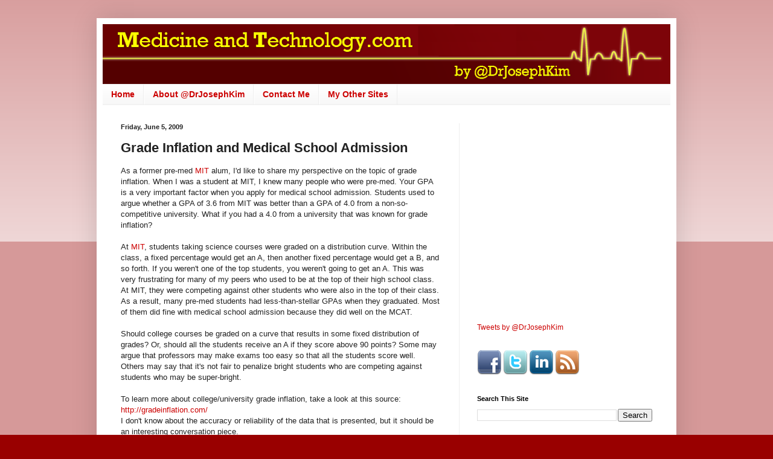

--- FILE ---
content_type: text/html; charset=utf-8
request_url: https://www.google.com/recaptcha/api2/aframe
body_size: 267
content:
<!DOCTYPE HTML><html><head><meta http-equiv="content-type" content="text/html; charset=UTF-8"></head><body><script nonce="viw0Ran8zQ4oh9TZcwL_Bw">/** Anti-fraud and anti-abuse applications only. See google.com/recaptcha */ try{var clients={'sodar':'https://pagead2.googlesyndication.com/pagead/sodar?'};window.addEventListener("message",function(a){try{if(a.source===window.parent){var b=JSON.parse(a.data);var c=clients[b['id']];if(c){var d=document.createElement('img');d.src=c+b['params']+'&rc='+(localStorage.getItem("rc::a")?sessionStorage.getItem("rc::b"):"");window.document.body.appendChild(d);sessionStorage.setItem("rc::e",parseInt(sessionStorage.getItem("rc::e")||0)+1);localStorage.setItem("rc::h",'1769033406801');}}}catch(b){}});window.parent.postMessage("_grecaptcha_ready", "*");}catch(b){}</script></body></html>

--- FILE ---
content_type: text/plain
request_url: https://www.google-analytics.com/j/collect?v=1&_v=j102&a=136454973&t=pageview&_s=1&dl=https%3A%2F%2Fwww.medicineandtechnology.com%2F2009%2F06%2Fgrade-inflation-and-medical-school.html&ul=en-us%40posix&dt=Medicine%20and%20Technology%3A%20Grade%20Inflation%20and%20Medical%20School%20Admission&sr=1280x720&vp=1280x720&_u=IEBAAEABAAAAACAAI~&jid=699844235&gjid=1973258919&cid=2060972957.1769033405&tid=UA-2307926-4&_gid=1817761811.1769033405&_r=1&_slc=1&z=1217733557
body_size: -454
content:
2,cG-4412BGF19L